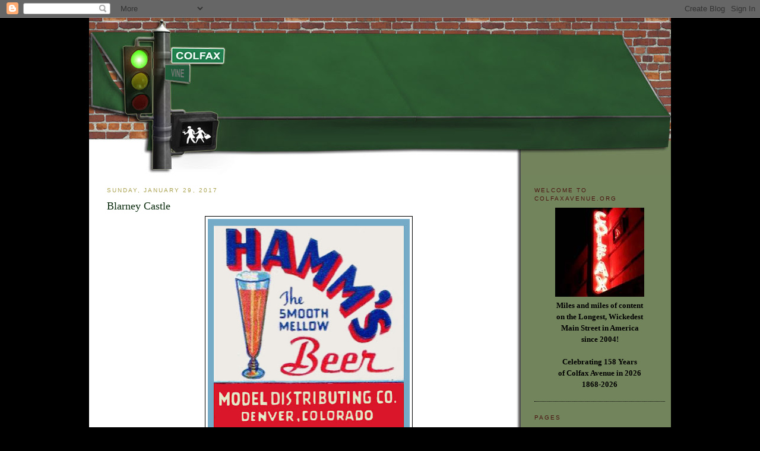

--- FILE ---
content_type: text/html; charset=UTF-8
request_url: https://www.colfaxavenue.org/2017/01/blarney-castle.html
body_size: 15085
content:
<!DOCTYPE html>
<html dir='ltr' xmlns='http://www.w3.org/1999/xhtml' xmlns:b='http://www.google.com/2005/gml/b' xmlns:data='http://www.google.com/2005/gml/data' xmlns:expr='http://www.google.com/2005/gml/expr'>
<meta content='Colfax Avenue is the longest commercial street in the USA, and truly one of the most unique streets anywhere. ColfaxAvenue.org is a definitive guide to the heart and soul of Colfax, which runs through Golden, Lakewood, Denver, Aurora, Strasburg, and Bennett, Colorado.' name='description'/>
<meta content='colfax avenue,colfax ave,highway 40,route 40,denver,lakewood,aurora,colorado' name='keywords'/>
<head>
<link href='https://www.blogger.com/static/v1/widgets/2944754296-widget_css_bundle.css' rel='stylesheet' type='text/css'/>
<meta content='text/html; charset=UTF-8' http-equiv='Content-Type'/>
<meta content='blogger' name='generator'/>
<link href='https://www.colfaxavenue.org/favicon.ico' rel='icon' type='image/x-icon'/>
<link href='http://www.colfaxavenue.org/2017/01/blarney-castle.html' rel='canonical'/>
<link rel="alternate" type="application/atom+xml" title="Colfax Avenue - Atom" href="https://www.colfaxavenue.org/feeds/posts/default" />
<link rel="alternate" type="application/rss+xml" title="Colfax Avenue - RSS" href="https://www.colfaxavenue.org/feeds/posts/default?alt=rss" />
<link rel="service.post" type="application/atom+xml" title="Colfax Avenue - Atom" href="https://www.blogger.com/feeds/5615125329962642667/posts/default" />

<link rel="alternate" type="application/atom+xml" title="Colfax Avenue - Atom" href="https://www.colfaxavenue.org/feeds/3473325490654138802/comments/default" />
<!--Can't find substitution for tag [blog.ieCssRetrofitLinks]-->
<link href='https://blogger.googleusercontent.com/img/b/R29vZ2xl/AVvXsEjXndXHiztPRVe4f1qLHNjQmb4O8Rltk8Uc9Z7nBKPGmurNNuPlsuxM0pMpqWx5GaW7f8kcZi58LeFJ3ZyWRf8N9pk5tyiwA_rvdtfw_Vpd3GmGLyr66i0PIrLEIuYXspeejc0H84cjBLI/s640/BlarneyCastleWeb.jpg' rel='image_src'/>
<meta content='http://www.colfaxavenue.org/2017/01/blarney-castle.html' property='og:url'/>
<meta content='Blarney Castle' property='og:title'/>
<meta content='    ' property='og:description'/>
<meta content='https://blogger.googleusercontent.com/img/b/R29vZ2xl/AVvXsEjXndXHiztPRVe4f1qLHNjQmb4O8Rltk8Uc9Z7nBKPGmurNNuPlsuxM0pMpqWx5GaW7f8kcZi58LeFJ3ZyWRf8N9pk5tyiwA_rvdtfw_Vpd3GmGLyr66i0PIrLEIuYXspeejc0H84cjBLI/w1200-h630-p-k-no-nu/BlarneyCastleWeb.jpg' property='og:image'/>
<title>Colfax Avenue: Blarney Castle</title>
<style id='page-skin-1' type='text/css'><!--
/*
-----------------------------------------------
Blogger Template Style
Name:     Minima
Designer: Douglas Bowman
URL:      www.stopdesign.com
Date:     26 Feb 2004
Updated by: Blogger Team
----------------------------------------------- */
/* Variable definitions
====================
<Variable name="bodyfont" description="Text Font"
type="font" default="normal normal 100% Georgia, Serif">
<Variable name="headerfont" description="Sidebar Title Font"
type="font"
default="normal normal 78% 'Trebuchet MS',Trebuchet,Arial,Verdana,Sans-serif">
<Variable name="pagetitlefont" description="Blog Title Font"
type="font"
default="normal normal 200% Georgia, Serif">
<Variable name="descriptionfont" description="Blog Description Font"
type="font"
default="normal normal 78% 'Trebuchet MS', Trebuchet, Arial, Verdana, Sans-serif">
<Variable name="postfooterfont" description="Post Footer Font"
type="font"
default="normal normal 78% 'Trebuchet MS', Trebuchet, Arial, Verdana, Sans-serif">
<Variable name="startSide" description="Side where text starts in blog language"
type="automatic" default="left">
<Variable name="endSide" description="Side where text ends in blog language"
type="automatic" default="right">
*/
/* Use this with templates/template-twocol.html */
body {
background: #000000;
background-position:center top;
margin:0;
color:#000000;
font:x-small Georgia Serif;
font-size/* */:/**/small;
font-size: /**/small;
text-align: center;
}
#stage {
width: 980px;
background: url('https://lh3.googleusercontent.com/blogger_img_proxy/AEn0k_uMILPof-AcuhbvhPs6otzPNQqx_P1_TVb9FJDrSC-SYf20dBxouI4gh87XWN-86ds1N_CcwXtrAuUXbek79v3K2OHVywC_H3_sWgsiJOfvNca_JR8pew=s0-d') repeat-y;
}
a:link {
color:#91171f ;
text-decoration:none;
}
a:visited {
color:#91171f ;
text-decoration:none;
}
a:hover {
color:#91171f;
text-decoration:underline;
}
a img {
border-width:0;
}
/* Header
-----------------------------------------------
*/
#header-wrapper {
border-bottom:1px solid #000000;
}
#header-inner {
background-position: center;
}
#header {
margin: 0px;
text-align: center;
color:#0a2b0d;
}
#header h1 {
margin:5px 5px 0;
padding:0px;
line-height:1.2em;
letter-spacing:.05em;
font: normal bold 22px Georgia, Serif;
}
#header a {
color:#0a2b0d;
text-decoration:none;
}
#header a:hover {
color:#e17c6d;
}
#header .description {
margin:0 5px 5px;
padding:0 0px 15px 80px;
max-width:500px;
text-transform:uppercase;
letter-spacing:.2em;
line-height: 1.4em;
font: normal normal 12px 'Trebuchet MS', Trebuchet, Arial, Verdana, Sans-serif;
color: #535353;
}
#header img {
}
/* Outer-Wrapper
----------------------------------------------- */
#outer-wrapper {
width: 980px;
margin:0 auto;
padding:0px 0 50px 0;
text-align:left;
font: normal normal 100% Georgia, Serif;
}
#main-wrapper {
width: 680px;
float: left;
word-wrap: break-word; /* fix for long text breaking sidebar float in IE */
overflow: hidden;     /* fix for long non-text content breaking IE sidebar float */
padding-top: 0px;
margin-left: 30px;
margin-right: 30px;
}
#sidebar-wrapper {
width: 220px;
float: right;
padding: 10px;
padding-top: 0px;
word-wrap: break-word; /* fix for long text breaking sidebar float in IE */
overflow: hidden;      /* fix for long non-text content breaking IE sidebar float */
}
#sidebar-wrapper a:link, #sidebar-wrapper a:visited {color:#1c2f1e;}
/* Headings
----------------------------------------------- */
h2 {
margin:1.5em 0 .75em;
font:normal normal 78% 'Trebuchet MS',Trebuchet,Arial,Verdana,Sans-serif;
line-height: 1.4em;
text-transform:uppercase;
letter-spacing:.2em;
color:#0a2b0d;
}
#sidebar h2 {
margin:1.5em 0 .75em;
font:78%/1.4em "Trebuchet MS",Trebuchet,Arial,Verdana,Sans-serif;
text-transform:uppercase;
letter-spacing:.2em;
color:#4b1713;
}
/* Posts
-----------------------------------------------
*/
h2.date-header {
margin:1.5em 0 .5em;
color: #aba250 ;
}
.post {
margin:.5em 0 1.5em;
border-bottom:1px dotted #000000;
padding-bottom:1.5em;
}
.post h3 {
margin:.25em 0 0;
padding:0 0 4px;
font-size:140%;
font-weight:normal;
line-height:1.4em;
color:#0a2b0d;
}
.post h3 a, .post h3 a:visited, .post h3 strong {
display:block;
text-decoration:none;
color:#0a2b0d;
font-weight:normal;
}
.post h3 strong, .post h3 a:hover {
color:#0a2b0d;
}
.post-body {
margin:0 0 .75em;
line-height:1.6em;
}
.post-body blockquote {
line-height:1.3em;
}
.post-footer {
margin: .75em 0;
color:#333;
text-transform:uppercase;
letter-spacing:.1em;
font: normal normal 78% 'Trebuchet MS', Trebuchet, Arial, Verdana, Sans-serif;
line-height: 1.4em;
}
.comment-link {
margin-left:.6em;
}
.post img {
padding:4px;
border:1px solid #000000;
}
.post blockquote {
margin:1em 20px;
}
.post blockquote p {
margin:.75em 0;
}
/* Comments
----------------------------------------------- */
#comments h4 {
margin:1em 0;
font-weight: bold;
line-height: 1.4em;
text-transform:uppercase;
letter-spacing:.2em;
color: #333;
}
#comments-block {
margin:1em 0 1.5em;
line-height:1.6em;
}
#comments-block .comment-author {
margin:.5em 0;
}
#comments-block .comment-body {
margin:.25em 0 0;
}
#comments-block .comment-footer {
margin:-.25em 0 2em;
line-height: 1.4em;
text-transform:uppercase;
letter-spacing:.1em;
}
#comments-block .comment-body p {
margin:0 0 .75em;
}
.deleted-comment {
font-style:italic;
color:gray;
}
#blog-pager-newer-link {
float: left;
}
#blog-pager-older-link {
float: right;
}
#blog-pager {
text-align: center;
}
.feed-links {
clear: both;
line-height: 2.5em;
}
/* Sidebar Content
----------------------------------------------- */
.sidebar {
color: #000000;
line-height: 1.5em;
}
.sidebar ul {
list-style:none;
margin:0 0 0;
padding:0 0 0;
}
.sidebar li {
margin:0;
padding-top:0;
padding-right:0;
padding-bottom:.25em;
padding-left:15px;
text-indent:-15px;
line-height:1.5em;
}
.sidebar .widget, .main .widget {
border-bottom:1px dotted #000000;
margin:0 0 1.5em;
padding:0 0 1.5em;
}
.main .Blog {
border-bottom-width: 0;
}
/* Profile
----------------------------------------------- */
.profile-img {
float: left;
margin-top: 0;
margin-right: 5px;
margin-bottom: 5px;
margin-left: 0;
padding: 4px;
border: 1px solid #000000;
}
.profile-data {
margin:0;
text-transform:uppercase;
letter-spacing:.1em;
font: normal normal 78% 'Trebuchet MS', Trebuchet, Arial, Verdana, Sans-serif;
color: #000000;
font-weight: bold;
line-height: 1.6em;
}
.profile-datablock {
margin:.5em 0 .5em;
}
.profile-textblock {
margin: 0.5em 0;
line-height: 1.6em;
}
.profile-link {
font: normal normal 78% 'Trebuchet MS', Trebuchet, Arial, Verdana, Sans-serif;
text-transform: uppercase;
letter-spacing: .1em;
}
/* Footer
----------------------------------------------- */
#footer {
width:980px;
clear:both;
margin:0 auto;
padding-top:15px;
line-height: 1.6em;
text-transform:uppercase;
letter-spacing:.1em;
text-align: center;
}

--></style>
<link href='https://www.blogger.com/dyn-css/authorization.css?targetBlogID=5615125329962642667&amp;zx=c23fb789-d7b2-468e-a818-546f1a0ead3b' media='none' onload='if(media!=&#39;all&#39;)media=&#39;all&#39;' rel='stylesheet'/><noscript><link href='https://www.blogger.com/dyn-css/authorization.css?targetBlogID=5615125329962642667&amp;zx=c23fb789-d7b2-468e-a818-546f1a0ead3b' rel='stylesheet'/></noscript>
<meta name='google-adsense-platform-account' content='ca-host-pub-1556223355139109'/>
<meta name='google-adsense-platform-domain' content='blogspot.com'/>

</head>
<body>
<div class='navbar section' id='navbar'><div class='widget Navbar' data-version='1' id='Navbar1'><script type="text/javascript">
    function setAttributeOnload(object, attribute, val) {
      if(window.addEventListener) {
        window.addEventListener('load',
          function(){ object[attribute] = val; }, false);
      } else {
        window.attachEvent('onload', function(){ object[attribute] = val; });
      }
    }
  </script>
<div id="navbar-iframe-container"></div>
<script type="text/javascript" src="https://apis.google.com/js/platform.js"></script>
<script type="text/javascript">
      gapi.load("gapi.iframes:gapi.iframes.style.bubble", function() {
        if (gapi.iframes && gapi.iframes.getContext) {
          gapi.iframes.getContext().openChild({
              url: 'https://www.blogger.com/navbar/5615125329962642667?po\x3d3473325490654138802\x26origin\x3dhttps://www.colfaxavenue.org',
              where: document.getElementById("navbar-iframe-container"),
              id: "navbar-iframe"
          });
        }
      });
    </script><script type="text/javascript">
(function() {
var script = document.createElement('script');
script.type = 'text/javascript';
script.src = '//pagead2.googlesyndication.com/pagead/js/google_top_exp.js';
var head = document.getElementsByTagName('head')[0];
if (head) {
head.appendChild(script);
}})();
</script>
</div></div>
<div id='outer-wrapper'><div id='wrap2'>
<!-- skip links for text browsers -->
<span id='skiplinks' style='display:none;'>
<a href='#main'>skip to main </a> |
      <a href='#sidebar'>skip to sidebar</a>
</span>
<div id='stage'>
<div id='header'><a href='http://www.colfaxavenue.com'><img border="0" src="https://lh3.googleusercontent.com/blogger_img_proxy/AEn0k_u9DPqeuKZNSge9CeCP1iOWWoEuXEFw1btE2rNLCD6h5jkBkywIYNU9YyBkMJ49jrgXSC9k0T-1hV44rnA_ae3QEyhG0hmAcLrzqxeZiaNnSOTP48DU=s0-d"></a></div>
<div id='content-wrapper'>
<div id='crosscol-wrapper' style='text-align:center'>
<div class='crosscol no-items section' id='crosscol'></div>
</div>
<div id='main-wrapper'>
<div class='main section' id='main'><div class='widget Blog' data-version='1' id='Blog1'>
<div class='blog-posts hfeed'>

          <div class="date-outer">
        
<h2 class='date-header'><span>Sunday, January 29, 2017</span></h2>

          <div class="date-posts">
        
<div class='post-outer'>
<div class='post hentry' itemscope='itemscope' itemtype='http://schema.org/BlogPosting'>
<a name='3473325490654138802'></a>
<h3 class='post-title entry-title' itemprop='name'>
Blarney Castle
</h3>
<div class='post-header'>
<div class='post-header-line-1'></div>
</div>
<div class='post-body entry-content' id='post-body-3473325490654138802' itemprop='articleBody'>
<div class="separator" style="clear: both; text-align: center;">
</div>
<div class="separator" style="clear: both; text-align: center;">
<a href="https://blogger.googleusercontent.com/img/b/R29vZ2xl/AVvXsEjXndXHiztPRVe4f1qLHNjQmb4O8Rltk8Uc9Z7nBKPGmurNNuPlsuxM0pMpqWx5GaW7f8kcZi58LeFJ3ZyWRf8N9pk5tyiwA_rvdtfw_Vpd3GmGLyr66i0PIrLEIuYXspeejc0H84cjBLI/s1600/BlarneyCastleWeb.jpg" imageanchor="1" style="margin-left: 1em; margin-right: 1em;"><img border="0" height="640" src="https://blogger.googleusercontent.com/img/b/R29vZ2xl/AVvXsEjXndXHiztPRVe4f1qLHNjQmb4O8Rltk8Uc9Z7nBKPGmurNNuPlsuxM0pMpqWx5GaW7f8kcZi58LeFJ3ZyWRf8N9pk5tyiwA_rvdtfw_Vpd3GmGLyr66i0PIrLEIuYXspeejc0H84cjBLI/s640/BlarneyCastleWeb.jpg" width="340" /></a></div>
<br />
<div style='clear: both;'></div>
</div>
<div class='post-footer'>
<div class='post-footer-line post-footer-line-1'><span class='post-author vcard'>
Posted by
<span class='fn'>
<a href='https://www.blogger.com/profile/05786817197870334861' itemprop='author' rel='author' title='author profile'>
Colfax Avenue
</a>
</span>
</span>
<span class='post-timestamp'>
at
<a class='timestamp-link' href='https://www.colfaxavenue.org/2017/01/blarney-castle.html' itemprop='url' rel='bookmark' title='permanent link'><abbr class='published' itemprop='datePublished' title='2017-01-29T00:00:00-07:00'>12:00&#8239;AM</abbr></a>
</span>
<span class='post-comment-link'>
</span>
<span class='post-icons'>
<span class='item-control blog-admin pid-1027718972'>
<a href='https://www.blogger.com/post-edit.g?blogID=5615125329962642667&postID=3473325490654138802&from=pencil' title='Edit Post'>
<img alt='' class='icon-action' height='18' src='https://resources.blogblog.com/img/icon18_edit_allbkg.gif' width='18'/>
</a>
</span>
</span>
<div class='post-share-buttons goog-inline-block'>
<a class='goog-inline-block share-button sb-email' href='https://www.blogger.com/share-post.g?blogID=5615125329962642667&postID=3473325490654138802&target=email' target='_blank' title='Email This'><span class='share-button-link-text'>Email This</span></a><a class='goog-inline-block share-button sb-blog' href='https://www.blogger.com/share-post.g?blogID=5615125329962642667&postID=3473325490654138802&target=blog' onclick='window.open(this.href, "_blank", "height=270,width=475"); return false;' target='_blank' title='BlogThis!'><span class='share-button-link-text'>BlogThis!</span></a><a class='goog-inline-block share-button sb-twitter' href='https://www.blogger.com/share-post.g?blogID=5615125329962642667&postID=3473325490654138802&target=twitter' target='_blank' title='Share to X'><span class='share-button-link-text'>Share to X</span></a><a class='goog-inline-block share-button sb-facebook' href='https://www.blogger.com/share-post.g?blogID=5615125329962642667&postID=3473325490654138802&target=facebook' onclick='window.open(this.href, "_blank", "height=430,width=640"); return false;' target='_blank' title='Share to Facebook'><span class='share-button-link-text'>Share to Facebook</span></a><a class='goog-inline-block share-button sb-pinterest' href='https://www.blogger.com/share-post.g?blogID=5615125329962642667&postID=3473325490654138802&target=pinterest' target='_blank' title='Share to Pinterest'><span class='share-button-link-text'>Share to Pinterest</span></a>
</div>
</div>
<div class='post-footer-line post-footer-line-2'><span class='post-labels'>
</span>
</div>
<div class='post-footer-line post-footer-line-3'><span class='post-location'>
</span>
</div>
</div>
</div>
<div class='comments' id='comments'>
<a name='comments'></a>
<h4>No comments:</h4>
<div id='Blog1_comments-block-wrapper'>
<dl class='avatar-comment-indent' id='comments-block'>
</dl>
</div>
<p class='comment-footer'>
<div class='comment-form'>
<a name='comment-form'></a>
<h4 id='comment-post-message'>Post a Comment</h4>
<p>
</p>
<a href='https://www.blogger.com/comment/frame/5615125329962642667?po=3473325490654138802&hl=en&saa=85391&origin=https://www.colfaxavenue.org' id='comment-editor-src'></a>
<iframe allowtransparency='true' class='blogger-iframe-colorize blogger-comment-from-post' frameborder='0' height='410px' id='comment-editor' name='comment-editor' src='' width='100%'></iframe>
<script src='https://www.blogger.com/static/v1/jsbin/2830521187-comment_from_post_iframe.js' type='text/javascript'></script>
<script type='text/javascript'>
      BLOG_CMT_createIframe('https://www.blogger.com/rpc_relay.html');
    </script>
</div>
</p>
</div>
</div>

        </div></div>
      
</div>
<div class='blog-pager' id='blog-pager'>
<span id='blog-pager-newer-link'>
<a class='blog-pager-newer-link' href='https://www.colfaxavenue.org/2017/01/the-colony-grill.html' id='Blog1_blog-pager-newer-link' title='Newer Post'>Newer Post</a>
</span>
<span id='blog-pager-older-link'>
<a class='blog-pager-older-link' href='https://www.colfaxavenue.org/2017/01/the-coach-light-restaurant.html' id='Blog1_blog-pager-older-link' title='Older Post'>Older Post</a>
</span>
<a class='home-link' href='https://www.colfaxavenue.org/'>Home</a>
</div>
<div class='clear'></div>
<div class='post-feeds'>
<div class='feed-links'>
Subscribe to:
<a class='feed-link' href='https://www.colfaxavenue.org/feeds/3473325490654138802/comments/default' target='_blank' type='application/atom+xml'>Post Comments (Atom)</a>
</div>
</div>
</div></div>
</div>
<div id='sidebar-wrapper'>
<div class='sidebar section' id='sidebar'><div class='widget Text' data-version='1' id='Text1'>
<h2 class='title'>Welcome to ColfaxAvenue.org</h2>
<div class='widget-content'>
<center><img alt="" src="[data-uri]" / /><br /><b>Miles and miles of content<br />on the Longest, Wickedest<br />Main Street in America<br />since 2004!<br /><br />Celebrating 158 Years<br /> of Colfax Avenue in 2026<br />1868-2026<br /></b></center>
</div>
<div class='clear'></div>
</div><div class='widget PageList' data-version='1' id='PageList1'>
<h2>Pages</h2>
<div class='widget-content'>
<ul>
<li>
<a href='https://www.colfaxavenue.org/'>Home</a>
</li>
<li>
<a href='http://www.colfaxavenue.org/p/about-us.html'>Contact Us</a>
</li>
<li>
<a href='http://www.colfaxavenue.org/p/civic-center-park.html'>Civic Center Park</a>
</li>
<li>
<a href='https://www.colfaxavenue.org/p/colfax-museum.html'>Colfax Avenue Museum</a>
</li>
<li>
<a href='http://www.colfaxavenue.org/p/colfax-crawl_13.html'>Colfax Crawl</a>
</li>
<li>
<a href='http://www.colfaxavenue.org/p/colfax-inspired-art.html'>Colfax Inspired Art</a>
</li>
<li>
<a href='http://www.colfaxavenue.org/p/diners-and-drive-ins.html'>Diners and Drive-Ins</a>
</li>
<li>
<a href='https://www.colfaxavenue.org/p/downtown-town.html'>Downtown A-Town</a>
</li>
<li>
<a href='http://www.colfaxavenue.org/p/golden-triangle.html'>Golden Triangle</a>
</li>
<li>
<a href='http://www.colfaxavenue.org/p/greek-town.html'>Greek Town</a>
</li>
<li>
<a href='http://www.colfaxavenue.org/p/historic-route-40.html'>Historic Route 40</a>
</li>
<li>
<a href='http://www.colfaxavenue.org/p/history-of-colfax-avenue.html'>History of Colfax Avenue</a>
</li>
<li>
<a href='http://www.colfaxavenue.org/p/colfax-avenue-motels.html'>Motels on Colfax Avenue</a>
</li>
<li>
<a href='http://www.colfaxavenue.org/p/music-venues_1.html'>Music Venues</a>
</li>
<li>
<a href='http://www.colfaxavenue.org/p/neon-signs-on-colfax-avenue.html'>Neon Signs on Colfax</a>
</li>
<li>
<a href='http://www.colfaxavenue.org/p/non-profit-organizations_21.html'>Non-Profit Organizations</a>
</li>
<li>
<a href='http://www.colfaxavenue.org/p/schuyler-colfax.html'>Schuyler Colfax</a>
</li>
<li>
<a href='http://www.colfaxavenue.org/p/smoky-hill-trail.html'>Smoky Hill Trail</a>
</li>
<li>
<a href='http://www.colfaxavenue.org/p/performing-arts-venues.html'>Theaters and Performing Arts </a>
</li>
<li>
<a href='http://www.colfaxavenue.org/p/walk-of-fame.html'>Walk of Fame</a>
</li>
</ul>
<div class='clear'></div>
</div>
</div>
<div class='widget Subscribe' data-version='1' id='Subscribe1'>
<div style='white-space:nowrap'>
<h2 class='title'>Subscribe To</h2>
<div class='widget-content'>
<div class='subscribe-wrapper subscribe-type-POST'>
<div class='subscribe expanded subscribe-type-POST' id='SW_READER_LIST_Subscribe1POST' style='display:none;'>
<div class='top'>
<span class='inner' onclick='return(_SW_toggleReaderList(event, "Subscribe1POST"));'>
<img class='subscribe-dropdown-arrow' src='https://resources.blogblog.com/img/widgets/arrow_dropdown.gif'/>
<img align='absmiddle' alt='' border='0' class='feed-icon' src='https://resources.blogblog.com/img/icon_feed12.png'/>
Posts
</span>
<div class='feed-reader-links'>
<a class='feed-reader-link' href='https://www.netvibes.com/subscribe.php?url=https%3A%2F%2Fwww.colfaxavenue.org%2Ffeeds%2Fposts%2Fdefault' target='_blank'>
<img src='https://resources.blogblog.com/img/widgets/subscribe-netvibes.png'/>
</a>
<a class='feed-reader-link' href='https://add.my.yahoo.com/content?url=https%3A%2F%2Fwww.colfaxavenue.org%2Ffeeds%2Fposts%2Fdefault' target='_blank'>
<img src='https://resources.blogblog.com/img/widgets/subscribe-yahoo.png'/>
</a>
<a class='feed-reader-link' href='https://www.colfaxavenue.org/feeds/posts/default' target='_blank'>
<img align='absmiddle' class='feed-icon' src='https://resources.blogblog.com/img/icon_feed12.png'/>
                  Atom
                </a>
</div>
</div>
<div class='bottom'></div>
</div>
<div class='subscribe' id='SW_READER_LIST_CLOSED_Subscribe1POST' onclick='return(_SW_toggleReaderList(event, "Subscribe1POST"));'>
<div class='top'>
<span class='inner'>
<img class='subscribe-dropdown-arrow' src='https://resources.blogblog.com/img/widgets/arrow_dropdown.gif'/>
<span onclick='return(_SW_toggleReaderList(event, "Subscribe1POST"));'>
<img align='absmiddle' alt='' border='0' class='feed-icon' src='https://resources.blogblog.com/img/icon_feed12.png'/>
Posts
</span>
</span>
</div>
<div class='bottom'></div>
</div>
</div>
<div class='subscribe-wrapper subscribe-type-PER_POST'>
<div class='subscribe expanded subscribe-type-PER_POST' id='SW_READER_LIST_Subscribe1PER_POST' style='display:none;'>
<div class='top'>
<span class='inner' onclick='return(_SW_toggleReaderList(event, "Subscribe1PER_POST"));'>
<img class='subscribe-dropdown-arrow' src='https://resources.blogblog.com/img/widgets/arrow_dropdown.gif'/>
<img align='absmiddle' alt='' border='0' class='feed-icon' src='https://resources.blogblog.com/img/icon_feed12.png'/>
Comments
</span>
<div class='feed-reader-links'>
<a class='feed-reader-link' href='https://www.netvibes.com/subscribe.php?url=https%3A%2F%2Fwww.colfaxavenue.org%2Ffeeds%2F3473325490654138802%2Fcomments%2Fdefault' target='_blank'>
<img src='https://resources.blogblog.com/img/widgets/subscribe-netvibes.png'/>
</a>
<a class='feed-reader-link' href='https://add.my.yahoo.com/content?url=https%3A%2F%2Fwww.colfaxavenue.org%2Ffeeds%2F3473325490654138802%2Fcomments%2Fdefault' target='_blank'>
<img src='https://resources.blogblog.com/img/widgets/subscribe-yahoo.png'/>
</a>
<a class='feed-reader-link' href='https://www.colfaxavenue.org/feeds/3473325490654138802/comments/default' target='_blank'>
<img align='absmiddle' class='feed-icon' src='https://resources.blogblog.com/img/icon_feed12.png'/>
                  Atom
                </a>
</div>
</div>
<div class='bottom'></div>
</div>
<div class='subscribe' id='SW_READER_LIST_CLOSED_Subscribe1PER_POST' onclick='return(_SW_toggleReaderList(event, "Subscribe1PER_POST"));'>
<div class='top'>
<span class='inner'>
<img class='subscribe-dropdown-arrow' src='https://resources.blogblog.com/img/widgets/arrow_dropdown.gif'/>
<span onclick='return(_SW_toggleReaderList(event, "Subscribe1PER_POST"));'>
<img align='absmiddle' alt='' border='0' class='feed-icon' src='https://resources.blogblog.com/img/icon_feed12.png'/>
Comments
</span>
</span>
</div>
<div class='bottom'></div>
</div>
</div>
<div style='clear:both'></div>
</div>
</div>
<div class='clear'></div>
</div><div class='widget BlogArchive' data-version='1' id='BlogArchive1'>
<h2>Blog Archive</h2>
<div class='widget-content'>
<div id='ArchiveList'>
<div id='BlogArchive1_ArchiveList'>
<ul class='hierarchy'>
<li class='archivedate collapsed'>
<a class='toggle' href='javascript:void(0)'>
<span class='zippy'>

        &#9658;&#160;
      
</span>
</a>
<a class='post-count-link' href='https://www.colfaxavenue.org/2025/'>
2025
</a>
<span class='post-count' dir='ltr'>(1)</span>
<ul class='hierarchy'>
<li class='archivedate collapsed'>
<a class='toggle' href='javascript:void(0)'>
<span class='zippy'>

        &#9658;&#160;
      
</span>
</a>
<a class='post-count-link' href='https://www.colfaxavenue.org/2025/08/'>
August
</a>
<span class='post-count' dir='ltr'>(1)</span>
</li>
</ul>
</li>
</ul>
<ul class='hierarchy'>
<li class='archivedate collapsed'>
<a class='toggle' href='javascript:void(0)'>
<span class='zippy'>

        &#9658;&#160;
      
</span>
</a>
<a class='post-count-link' href='https://www.colfaxavenue.org/2024/'>
2024
</a>
<span class='post-count' dir='ltr'>(75)</span>
<ul class='hierarchy'>
<li class='archivedate collapsed'>
<a class='toggle' href='javascript:void(0)'>
<span class='zippy'>

        &#9658;&#160;
      
</span>
</a>
<a class='post-count-link' href='https://www.colfaxavenue.org/2024/04/'>
April
</a>
<span class='post-count' dir='ltr'>(16)</span>
</li>
</ul>
<ul class='hierarchy'>
<li class='archivedate collapsed'>
<a class='toggle' href='javascript:void(0)'>
<span class='zippy'>

        &#9658;&#160;
      
</span>
</a>
<a class='post-count-link' href='https://www.colfaxavenue.org/2024/03/'>
March
</a>
<span class='post-count' dir='ltr'>(30)</span>
</li>
</ul>
<ul class='hierarchy'>
<li class='archivedate collapsed'>
<a class='toggle' href='javascript:void(0)'>
<span class='zippy'>

        &#9658;&#160;
      
</span>
</a>
<a class='post-count-link' href='https://www.colfaxavenue.org/2024/02/'>
February
</a>
<span class='post-count' dir='ltr'>(29)</span>
</li>
</ul>
</li>
</ul>
<ul class='hierarchy'>
<li class='archivedate collapsed'>
<a class='toggle' href='javascript:void(0)'>
<span class='zippy'>

        &#9658;&#160;
      
</span>
</a>
<a class='post-count-link' href='https://www.colfaxavenue.org/2021/'>
2021
</a>
<span class='post-count' dir='ltr'>(68)</span>
<ul class='hierarchy'>
<li class='archivedate collapsed'>
<a class='toggle' href='javascript:void(0)'>
<span class='zippy'>

        &#9658;&#160;
      
</span>
</a>
<a class='post-count-link' href='https://www.colfaxavenue.org/2021/03/'>
March
</a>
<span class='post-count' dir='ltr'>(11)</span>
</li>
</ul>
<ul class='hierarchy'>
<li class='archivedate collapsed'>
<a class='toggle' href='javascript:void(0)'>
<span class='zippy'>

        &#9658;&#160;
      
</span>
</a>
<a class='post-count-link' href='https://www.colfaxavenue.org/2021/02/'>
February
</a>
<span class='post-count' dir='ltr'>(27)</span>
</li>
</ul>
<ul class='hierarchy'>
<li class='archivedate collapsed'>
<a class='toggle' href='javascript:void(0)'>
<span class='zippy'>

        &#9658;&#160;
      
</span>
</a>
<a class='post-count-link' href='https://www.colfaxavenue.org/2021/01/'>
January
</a>
<span class='post-count' dir='ltr'>(30)</span>
</li>
</ul>
</li>
</ul>
<ul class='hierarchy'>
<li class='archivedate collapsed'>
<a class='toggle' href='javascript:void(0)'>
<span class='zippy'>

        &#9658;&#160;
      
</span>
</a>
<a class='post-count-link' href='https://www.colfaxavenue.org/2020/'>
2020
</a>
<span class='post-count' dir='ltr'>(59)</span>
<ul class='hierarchy'>
<li class='archivedate collapsed'>
<a class='toggle' href='javascript:void(0)'>
<span class='zippy'>

        &#9658;&#160;
      
</span>
</a>
<a class='post-count-link' href='https://www.colfaxavenue.org/2020/12/'>
December
</a>
<span class='post-count' dir='ltr'>(31)</span>
</li>
</ul>
<ul class='hierarchy'>
<li class='archivedate collapsed'>
<a class='toggle' href='javascript:void(0)'>
<span class='zippy'>

        &#9658;&#160;
      
</span>
</a>
<a class='post-count-link' href='https://www.colfaxavenue.org/2020/11/'>
November
</a>
<span class='post-count' dir='ltr'>(28)</span>
</li>
</ul>
</li>
</ul>
<ul class='hierarchy'>
<li class='archivedate collapsed'>
<a class='toggle' href='javascript:void(0)'>
<span class='zippy'>

        &#9658;&#160;
      
</span>
</a>
<a class='post-count-link' href='https://www.colfaxavenue.org/2018/'>
2018
</a>
<span class='post-count' dir='ltr'>(86)</span>
<ul class='hierarchy'>
<li class='archivedate collapsed'>
<a class='toggle' href='javascript:void(0)'>
<span class='zippy'>

        &#9658;&#160;
      
</span>
</a>
<a class='post-count-link' href='https://www.colfaxavenue.org/2018/04/'>
April
</a>
<span class='post-count' dir='ltr'>(6)</span>
</li>
</ul>
<ul class='hierarchy'>
<li class='archivedate collapsed'>
<a class='toggle' href='javascript:void(0)'>
<span class='zippy'>

        &#9658;&#160;
      
</span>
</a>
<a class='post-count-link' href='https://www.colfaxavenue.org/2018/03/'>
March
</a>
<span class='post-count' dir='ltr'>(26)</span>
</li>
</ul>
<ul class='hierarchy'>
<li class='archivedate collapsed'>
<a class='toggle' href='javascript:void(0)'>
<span class='zippy'>

        &#9658;&#160;
      
</span>
</a>
<a class='post-count-link' href='https://www.colfaxavenue.org/2018/02/'>
February
</a>
<span class='post-count' dir='ltr'>(26)</span>
</li>
</ul>
<ul class='hierarchy'>
<li class='archivedate collapsed'>
<a class='toggle' href='javascript:void(0)'>
<span class='zippy'>

        &#9658;&#160;
      
</span>
</a>
<a class='post-count-link' href='https://www.colfaxavenue.org/2018/01/'>
January
</a>
<span class='post-count' dir='ltr'>(28)</span>
</li>
</ul>
</li>
</ul>
<ul class='hierarchy'>
<li class='archivedate expanded'>
<a class='toggle' href='javascript:void(0)'>
<span class='zippy toggle-open'>

        &#9660;&#160;
      
</span>
</a>
<a class='post-count-link' href='https://www.colfaxavenue.org/2017/'>
2017
</a>
<span class='post-count' dir='ltr'>(335)</span>
<ul class='hierarchy'>
<li class='archivedate collapsed'>
<a class='toggle' href='javascript:void(0)'>
<span class='zippy'>

        &#9658;&#160;
      
</span>
</a>
<a class='post-count-link' href='https://www.colfaxavenue.org/2017/12/'>
December
</a>
<span class='post-count' dir='ltr'>(30)</span>
</li>
</ul>
<ul class='hierarchy'>
<li class='archivedate collapsed'>
<a class='toggle' href='javascript:void(0)'>
<span class='zippy'>

        &#9658;&#160;
      
</span>
</a>
<a class='post-count-link' href='https://www.colfaxavenue.org/2017/11/'>
November
</a>
<span class='post-count' dir='ltr'>(25)</span>
</li>
</ul>
<ul class='hierarchy'>
<li class='archivedate collapsed'>
<a class='toggle' href='javascript:void(0)'>
<span class='zippy'>

        &#9658;&#160;
      
</span>
</a>
<a class='post-count-link' href='https://www.colfaxavenue.org/2017/10/'>
October
</a>
<span class='post-count' dir='ltr'>(26)</span>
</li>
</ul>
<ul class='hierarchy'>
<li class='archivedate collapsed'>
<a class='toggle' href='javascript:void(0)'>
<span class='zippy'>

        &#9658;&#160;
      
</span>
</a>
<a class='post-count-link' href='https://www.colfaxavenue.org/2017/09/'>
September
</a>
<span class='post-count' dir='ltr'>(30)</span>
</li>
</ul>
<ul class='hierarchy'>
<li class='archivedate collapsed'>
<a class='toggle' href='javascript:void(0)'>
<span class='zippy'>

        &#9658;&#160;
      
</span>
</a>
<a class='post-count-link' href='https://www.colfaxavenue.org/2017/08/'>
August
</a>
<span class='post-count' dir='ltr'>(27)</span>
</li>
</ul>
<ul class='hierarchy'>
<li class='archivedate collapsed'>
<a class='toggle' href='javascript:void(0)'>
<span class='zippy'>

        &#9658;&#160;
      
</span>
</a>
<a class='post-count-link' href='https://www.colfaxavenue.org/2017/07/'>
July
</a>
<span class='post-count' dir='ltr'>(29)</span>
</li>
</ul>
<ul class='hierarchy'>
<li class='archivedate collapsed'>
<a class='toggle' href='javascript:void(0)'>
<span class='zippy'>

        &#9658;&#160;
      
</span>
</a>
<a class='post-count-link' href='https://www.colfaxavenue.org/2017/06/'>
June
</a>
<span class='post-count' dir='ltr'>(27)</span>
</li>
</ul>
<ul class='hierarchy'>
<li class='archivedate collapsed'>
<a class='toggle' href='javascript:void(0)'>
<span class='zippy'>

        &#9658;&#160;
      
</span>
</a>
<a class='post-count-link' href='https://www.colfaxavenue.org/2017/05/'>
May
</a>
<span class='post-count' dir='ltr'>(29)</span>
</li>
</ul>
<ul class='hierarchy'>
<li class='archivedate collapsed'>
<a class='toggle' href='javascript:void(0)'>
<span class='zippy'>

        &#9658;&#160;
      
</span>
</a>
<a class='post-count-link' href='https://www.colfaxavenue.org/2017/04/'>
April
</a>
<span class='post-count' dir='ltr'>(31)</span>
</li>
</ul>
<ul class='hierarchy'>
<li class='archivedate collapsed'>
<a class='toggle' href='javascript:void(0)'>
<span class='zippy'>

        &#9658;&#160;
      
</span>
</a>
<a class='post-count-link' href='https://www.colfaxavenue.org/2017/03/'>
March
</a>
<span class='post-count' dir='ltr'>(28)</span>
</li>
</ul>
<ul class='hierarchy'>
<li class='archivedate collapsed'>
<a class='toggle' href='javascript:void(0)'>
<span class='zippy'>

        &#9658;&#160;
      
</span>
</a>
<a class='post-count-link' href='https://www.colfaxavenue.org/2017/02/'>
February
</a>
<span class='post-count' dir='ltr'>(26)</span>
</li>
</ul>
<ul class='hierarchy'>
<li class='archivedate expanded'>
<a class='toggle' href='javascript:void(0)'>
<span class='zippy toggle-open'>

        &#9660;&#160;
      
</span>
</a>
<a class='post-count-link' href='https://www.colfaxavenue.org/2017/01/'>
January
</a>
<span class='post-count' dir='ltr'>(27)</span>
<ul class='posts'>
<li><a href='https://www.colfaxavenue.org/2017/01/holiday-drive-in.html'>Holiday Drive-In</a></li>
<li><a href='https://www.colfaxavenue.org/2017/01/the-colony-grill.html'>The Colony Grill</a></li>
<li><a href='https://www.colfaxavenue.org/2017/01/blarney-castle.html'>Blarney Castle</a></li>
<li><a href='https://www.colfaxavenue.org/2017/01/the-coach-light-restaurant.html'>The Coach Light Restaurant</a></li>
<li><a href='https://www.colfaxavenue.org/2017/01/oasis-drive-in.html'>Oasis Drive In</a></li>
<li><a href='https://www.colfaxavenue.org/2017/01/richards-corner-kitchen.html'>Richard&#39;s Corner Kitchen</a></li>
<li><a href='https://www.colfaxavenue.org/2017/01/royal-palace-motel.html'>Royal Palace Motel</a></li>
<li><a href='https://www.colfaxavenue.org/2017/01/chicken-la-carton.html'>Chicken A&#39; La Carton</a></li>
<li><a href='https://www.colfaxavenue.org/2017/01/l-k-professional-pharmacy.html'>L-K Professional Pharmacy</a></li>
<li><a href='https://www.colfaxavenue.org/2017/01/pts-closed-for-renovation.html'>PT&#39;s Closed for Renovation</a></li>
<li><a href='https://www.colfaxavenue.org/2017/01/kenneth-carrolls-jackspot.html'>Kenneth Carroll&#39;s Jackspot</a></li>
<li><a href='https://www.colfaxavenue.org/2017/01/the-argonaut-hotel.html'>The Argonaut Hotel</a></li>
<li><a href='https://www.colfaxavenue.org/2017/01/clarko-hotel-and-mammoth-skating-rink.html'>Clarko Hotel and the Mammoth Skating Rink</a></li>
<li><a href='https://www.colfaxavenue.org/2017/01/mi-casa-es-su-casa-bonita.html'>Mi Casa es Su Casa Bonita</a></li>
<li><a href='https://www.colfaxavenue.org/2017/01/lake-apartments.html'>Lake Apartments</a></li>
<li><a href='https://www.colfaxavenue.org/2017/01/capitol-hill-electric-co-and-jerrys.html'>Capitol Hill Electric Co. and Jerry&#39;s Restaurant, ...</a></li>
<li><a href='https://www.colfaxavenue.org/2017/01/the-red-barn.html'>The Red Barn</a></li>
<li><a href='https://www.colfaxavenue.org/2017/01/colfax-roxx-nine-eyes-at-shuffle-inn.html'>Colfax Roxx: Nine Eyes at the Shuffle Inn</a></li>
<li><a href='https://www.colfaxavenue.org/2017/01/demolition-of-shuffle-inn-sign.html'>Demolition of the Shuffle Inn Sign</a></li>
<li><a href='https://www.colfaxavenue.org/2017/01/happy-birthday-elvis.html'>Happy Birthday, Elvis!</a></li>
<li><a href='https://www.colfaxavenue.org/2017/01/colfax-throwbax-hitching-post-motor.html'>Colfax Throwbax: Hitching Post Motor Lodge</a></li>
<li><a href='https://www.colfaxavenue.org/2017/01/q-with-helen-hand-of-colorado-free.html'>Q &amp; A WITH HELEN HAND OF COLORADO FREE UNIVERSITY</a></li>
<li><a href='https://www.colfaxavenue.org/2017/01/mammoth-gardens-fillmore-and-clarko.html'>Mammoth Gardens, The Fillmore and the Clarko Hotel</a></li>
<li><a href='https://www.colfaxavenue.org/2017/01/colfax-throwbax-white-swan-court.html'>White Swan Court</a></li>
<li><a href='https://www.colfaxavenue.org/2017/01/what-mix-up-aurora-democrat-may-4-1934.html'>WHAT A-MIX-UP &#8212; Aurora Democrat May 4, 1934</a></li>
<li><a href='https://www.colfaxavenue.org/2017/01/the-colfax-speedway.html'>The Colfax Speedway</a></li>
<li><a href='https://www.colfaxavenue.org/2017/01/lost-highway-hank-williams-service.html'>Lost Highway: Hank Williams Service Station</a></li>
</ul>
</li>
</ul>
</li>
</ul>
<ul class='hierarchy'>
<li class='archivedate collapsed'>
<a class='toggle' href='javascript:void(0)'>
<span class='zippy'>

        &#9658;&#160;
      
</span>
</a>
<a class='post-count-link' href='https://www.colfaxavenue.org/2016/'>
2016
</a>
<span class='post-count' dir='ltr'>(338)</span>
<ul class='hierarchy'>
<li class='archivedate collapsed'>
<a class='toggle' href='javascript:void(0)'>
<span class='zippy'>

        &#9658;&#160;
      
</span>
</a>
<a class='post-count-link' href='https://www.colfaxavenue.org/2016/12/'>
December
</a>
<span class='post-count' dir='ltr'>(31)</span>
</li>
</ul>
<ul class='hierarchy'>
<li class='archivedate collapsed'>
<a class='toggle' href='javascript:void(0)'>
<span class='zippy'>

        &#9658;&#160;
      
</span>
</a>
<a class='post-count-link' href='https://www.colfaxavenue.org/2016/11/'>
November
</a>
<span class='post-count' dir='ltr'>(28)</span>
</li>
</ul>
<ul class='hierarchy'>
<li class='archivedate collapsed'>
<a class='toggle' href='javascript:void(0)'>
<span class='zippy'>

        &#9658;&#160;
      
</span>
</a>
<a class='post-count-link' href='https://www.colfaxavenue.org/2016/10/'>
October
</a>
<span class='post-count' dir='ltr'>(30)</span>
</li>
</ul>
<ul class='hierarchy'>
<li class='archivedate collapsed'>
<a class='toggle' href='javascript:void(0)'>
<span class='zippy'>

        &#9658;&#160;
      
</span>
</a>
<a class='post-count-link' href='https://www.colfaxavenue.org/2016/09/'>
September
</a>
<span class='post-count' dir='ltr'>(26)</span>
</li>
</ul>
<ul class='hierarchy'>
<li class='archivedate collapsed'>
<a class='toggle' href='javascript:void(0)'>
<span class='zippy'>

        &#9658;&#160;
      
</span>
</a>
<a class='post-count-link' href='https://www.colfaxavenue.org/2016/08/'>
August
</a>
<span class='post-count' dir='ltr'>(29)</span>
</li>
</ul>
<ul class='hierarchy'>
<li class='archivedate collapsed'>
<a class='toggle' href='javascript:void(0)'>
<span class='zippy'>

        &#9658;&#160;
      
</span>
</a>
<a class='post-count-link' href='https://www.colfaxavenue.org/2016/07/'>
July
</a>
<span class='post-count' dir='ltr'>(30)</span>
</li>
</ul>
<ul class='hierarchy'>
<li class='archivedate collapsed'>
<a class='toggle' href='javascript:void(0)'>
<span class='zippy'>

        &#9658;&#160;
      
</span>
</a>
<a class='post-count-link' href='https://www.colfaxavenue.org/2016/06/'>
June
</a>
<span class='post-count' dir='ltr'>(25)</span>
</li>
</ul>
<ul class='hierarchy'>
<li class='archivedate collapsed'>
<a class='toggle' href='javascript:void(0)'>
<span class='zippy'>

        &#9658;&#160;
      
</span>
</a>
<a class='post-count-link' href='https://www.colfaxavenue.org/2016/05/'>
May
</a>
<span class='post-count' dir='ltr'>(29)</span>
</li>
</ul>
<ul class='hierarchy'>
<li class='archivedate collapsed'>
<a class='toggle' href='javascript:void(0)'>
<span class='zippy'>

        &#9658;&#160;
      
</span>
</a>
<a class='post-count-link' href='https://www.colfaxavenue.org/2016/04/'>
April
</a>
<span class='post-count' dir='ltr'>(26)</span>
</li>
</ul>
<ul class='hierarchy'>
<li class='archivedate collapsed'>
<a class='toggle' href='javascript:void(0)'>
<span class='zippy'>

        &#9658;&#160;
      
</span>
</a>
<a class='post-count-link' href='https://www.colfaxavenue.org/2016/03/'>
March
</a>
<span class='post-count' dir='ltr'>(29)</span>
</li>
</ul>
<ul class='hierarchy'>
<li class='archivedate collapsed'>
<a class='toggle' href='javascript:void(0)'>
<span class='zippy'>

        &#9658;&#160;
      
</span>
</a>
<a class='post-count-link' href='https://www.colfaxavenue.org/2016/02/'>
February
</a>
<span class='post-count' dir='ltr'>(25)</span>
</li>
</ul>
<ul class='hierarchy'>
<li class='archivedate collapsed'>
<a class='toggle' href='javascript:void(0)'>
<span class='zippy'>

        &#9658;&#160;
      
</span>
</a>
<a class='post-count-link' href='https://www.colfaxavenue.org/2016/01/'>
January
</a>
<span class='post-count' dir='ltr'>(30)</span>
</li>
</ul>
</li>
</ul>
<ul class='hierarchy'>
<li class='archivedate collapsed'>
<a class='toggle' href='javascript:void(0)'>
<span class='zippy'>

        &#9658;&#160;
      
</span>
</a>
<a class='post-count-link' href='https://www.colfaxavenue.org/2015/'>
2015
</a>
<span class='post-count' dir='ltr'>(341)</span>
<ul class='hierarchy'>
<li class='archivedate collapsed'>
<a class='toggle' href='javascript:void(0)'>
<span class='zippy'>

        &#9658;&#160;
      
</span>
</a>
<a class='post-count-link' href='https://www.colfaxavenue.org/2015/12/'>
December
</a>
<span class='post-count' dir='ltr'>(30)</span>
</li>
</ul>
<ul class='hierarchy'>
<li class='archivedate collapsed'>
<a class='toggle' href='javascript:void(0)'>
<span class='zippy'>

        &#9658;&#160;
      
</span>
</a>
<a class='post-count-link' href='https://www.colfaxavenue.org/2015/11/'>
November
</a>
<span class='post-count' dir='ltr'>(29)</span>
</li>
</ul>
<ul class='hierarchy'>
<li class='archivedate collapsed'>
<a class='toggle' href='javascript:void(0)'>
<span class='zippy'>

        &#9658;&#160;
      
</span>
</a>
<a class='post-count-link' href='https://www.colfaxavenue.org/2015/10/'>
October
</a>
<span class='post-count' dir='ltr'>(30)</span>
</li>
</ul>
<ul class='hierarchy'>
<li class='archivedate collapsed'>
<a class='toggle' href='javascript:void(0)'>
<span class='zippy'>

        &#9658;&#160;
      
</span>
</a>
<a class='post-count-link' href='https://www.colfaxavenue.org/2015/09/'>
September
</a>
<span class='post-count' dir='ltr'>(29)</span>
</li>
</ul>
<ul class='hierarchy'>
<li class='archivedate collapsed'>
<a class='toggle' href='javascript:void(0)'>
<span class='zippy'>

        &#9658;&#160;
      
</span>
</a>
<a class='post-count-link' href='https://www.colfaxavenue.org/2015/08/'>
August
</a>
<span class='post-count' dir='ltr'>(29)</span>
</li>
</ul>
<ul class='hierarchy'>
<li class='archivedate collapsed'>
<a class='toggle' href='javascript:void(0)'>
<span class='zippy'>

        &#9658;&#160;
      
</span>
</a>
<a class='post-count-link' href='https://www.colfaxavenue.org/2015/07/'>
July
</a>
<span class='post-count' dir='ltr'>(29)</span>
</li>
</ul>
<ul class='hierarchy'>
<li class='archivedate collapsed'>
<a class='toggle' href='javascript:void(0)'>
<span class='zippy'>

        &#9658;&#160;
      
</span>
</a>
<a class='post-count-link' href='https://www.colfaxavenue.org/2015/06/'>
June
</a>
<span class='post-count' dir='ltr'>(28)</span>
</li>
</ul>
<ul class='hierarchy'>
<li class='archivedate collapsed'>
<a class='toggle' href='javascript:void(0)'>
<span class='zippy'>

        &#9658;&#160;
      
</span>
</a>
<a class='post-count-link' href='https://www.colfaxavenue.org/2015/05/'>
May
</a>
<span class='post-count' dir='ltr'>(20)</span>
</li>
</ul>
<ul class='hierarchy'>
<li class='archivedate collapsed'>
<a class='toggle' href='javascript:void(0)'>
<span class='zippy'>

        &#9658;&#160;
      
</span>
</a>
<a class='post-count-link' href='https://www.colfaxavenue.org/2015/04/'>
April
</a>
<span class='post-count' dir='ltr'>(28)</span>
</li>
</ul>
<ul class='hierarchy'>
<li class='archivedate collapsed'>
<a class='toggle' href='javascript:void(0)'>
<span class='zippy'>

        &#9658;&#160;
      
</span>
</a>
<a class='post-count-link' href='https://www.colfaxavenue.org/2015/03/'>
March
</a>
<span class='post-count' dir='ltr'>(31)</span>
</li>
</ul>
<ul class='hierarchy'>
<li class='archivedate collapsed'>
<a class='toggle' href='javascript:void(0)'>
<span class='zippy'>

        &#9658;&#160;
      
</span>
</a>
<a class='post-count-link' href='https://www.colfaxavenue.org/2015/02/'>
February
</a>
<span class='post-count' dir='ltr'>(28)</span>
</li>
</ul>
<ul class='hierarchy'>
<li class='archivedate collapsed'>
<a class='toggle' href='javascript:void(0)'>
<span class='zippy'>

        &#9658;&#160;
      
</span>
</a>
<a class='post-count-link' href='https://www.colfaxavenue.org/2015/01/'>
January
</a>
<span class='post-count' dir='ltr'>(30)</span>
</li>
</ul>
</li>
</ul>
<ul class='hierarchy'>
<li class='archivedate collapsed'>
<a class='toggle' href='javascript:void(0)'>
<span class='zippy'>

        &#9658;&#160;
      
</span>
</a>
<a class='post-count-link' href='https://www.colfaxavenue.org/2014/'>
2014
</a>
<span class='post-count' dir='ltr'>(330)</span>
<ul class='hierarchy'>
<li class='archivedate collapsed'>
<a class='toggle' href='javascript:void(0)'>
<span class='zippy'>

        &#9658;&#160;
      
</span>
</a>
<a class='post-count-link' href='https://www.colfaxavenue.org/2014/12/'>
December
</a>
<span class='post-count' dir='ltr'>(5)</span>
</li>
</ul>
<ul class='hierarchy'>
<li class='archivedate collapsed'>
<a class='toggle' href='javascript:void(0)'>
<span class='zippy'>

        &#9658;&#160;
      
</span>
</a>
<a class='post-count-link' href='https://www.colfaxavenue.org/2014/11/'>
November
</a>
<span class='post-count' dir='ltr'>(25)</span>
</li>
</ul>
<ul class='hierarchy'>
<li class='archivedate collapsed'>
<a class='toggle' href='javascript:void(0)'>
<span class='zippy'>

        &#9658;&#160;
      
</span>
</a>
<a class='post-count-link' href='https://www.colfaxavenue.org/2014/10/'>
October
</a>
<span class='post-count' dir='ltr'>(30)</span>
</li>
</ul>
<ul class='hierarchy'>
<li class='archivedate collapsed'>
<a class='toggle' href='javascript:void(0)'>
<span class='zippy'>

        &#9658;&#160;
      
</span>
</a>
<a class='post-count-link' href='https://www.colfaxavenue.org/2014/09/'>
September
</a>
<span class='post-count' dir='ltr'>(28)</span>
</li>
</ul>
<ul class='hierarchy'>
<li class='archivedate collapsed'>
<a class='toggle' href='javascript:void(0)'>
<span class='zippy'>

        &#9658;&#160;
      
</span>
</a>
<a class='post-count-link' href='https://www.colfaxavenue.org/2014/08/'>
August
</a>
<span class='post-count' dir='ltr'>(31)</span>
</li>
</ul>
<ul class='hierarchy'>
<li class='archivedate collapsed'>
<a class='toggle' href='javascript:void(0)'>
<span class='zippy'>

        &#9658;&#160;
      
</span>
</a>
<a class='post-count-link' href='https://www.colfaxavenue.org/2014/07/'>
July
</a>
<span class='post-count' dir='ltr'>(31)</span>
</li>
</ul>
<ul class='hierarchy'>
<li class='archivedate collapsed'>
<a class='toggle' href='javascript:void(0)'>
<span class='zippy'>

        &#9658;&#160;
      
</span>
</a>
<a class='post-count-link' href='https://www.colfaxavenue.org/2014/06/'>
June
</a>
<span class='post-count' dir='ltr'>(29)</span>
</li>
</ul>
<ul class='hierarchy'>
<li class='archivedate collapsed'>
<a class='toggle' href='javascript:void(0)'>
<span class='zippy'>

        &#9658;&#160;
      
</span>
</a>
<a class='post-count-link' href='https://www.colfaxavenue.org/2014/05/'>
May
</a>
<span class='post-count' dir='ltr'>(29)</span>
</li>
</ul>
<ul class='hierarchy'>
<li class='archivedate collapsed'>
<a class='toggle' href='javascript:void(0)'>
<span class='zippy'>

        &#9658;&#160;
      
</span>
</a>
<a class='post-count-link' href='https://www.colfaxavenue.org/2014/04/'>
April
</a>
<span class='post-count' dir='ltr'>(33)</span>
</li>
</ul>
<ul class='hierarchy'>
<li class='archivedate collapsed'>
<a class='toggle' href='javascript:void(0)'>
<span class='zippy'>

        &#9658;&#160;
      
</span>
</a>
<a class='post-count-link' href='https://www.colfaxavenue.org/2014/03/'>
March
</a>
<span class='post-count' dir='ltr'>(31)</span>
</li>
</ul>
<ul class='hierarchy'>
<li class='archivedate collapsed'>
<a class='toggle' href='javascript:void(0)'>
<span class='zippy'>

        &#9658;&#160;
      
</span>
</a>
<a class='post-count-link' href='https://www.colfaxavenue.org/2014/02/'>
February
</a>
<span class='post-count' dir='ltr'>(28)</span>
</li>
</ul>
<ul class='hierarchy'>
<li class='archivedate collapsed'>
<a class='toggle' href='javascript:void(0)'>
<span class='zippy'>

        &#9658;&#160;
      
</span>
</a>
<a class='post-count-link' href='https://www.colfaxavenue.org/2014/01/'>
January
</a>
<span class='post-count' dir='ltr'>(30)</span>
</li>
</ul>
</li>
</ul>
<ul class='hierarchy'>
<li class='archivedate collapsed'>
<a class='toggle' href='javascript:void(0)'>
<span class='zippy'>

        &#9658;&#160;
      
</span>
</a>
<a class='post-count-link' href='https://www.colfaxavenue.org/2013/'>
2013
</a>
<span class='post-count' dir='ltr'>(405)</span>
<ul class='hierarchy'>
<li class='archivedate collapsed'>
<a class='toggle' href='javascript:void(0)'>
<span class='zippy'>

        &#9658;&#160;
      
</span>
</a>
<a class='post-count-link' href='https://www.colfaxavenue.org/2013/12/'>
December
</a>
<span class='post-count' dir='ltr'>(30)</span>
</li>
</ul>
<ul class='hierarchy'>
<li class='archivedate collapsed'>
<a class='toggle' href='javascript:void(0)'>
<span class='zippy'>

        &#9658;&#160;
      
</span>
</a>
<a class='post-count-link' href='https://www.colfaxavenue.org/2013/11/'>
November
</a>
<span class='post-count' dir='ltr'>(35)</span>
</li>
</ul>
<ul class='hierarchy'>
<li class='archivedate collapsed'>
<a class='toggle' href='javascript:void(0)'>
<span class='zippy'>

        &#9658;&#160;
      
</span>
</a>
<a class='post-count-link' href='https://www.colfaxavenue.org/2013/10/'>
October
</a>
<span class='post-count' dir='ltr'>(35)</span>
</li>
</ul>
<ul class='hierarchy'>
<li class='archivedate collapsed'>
<a class='toggle' href='javascript:void(0)'>
<span class='zippy'>

        &#9658;&#160;
      
</span>
</a>
<a class='post-count-link' href='https://www.colfaxavenue.org/2013/09/'>
September
</a>
<span class='post-count' dir='ltr'>(28)</span>
</li>
</ul>
<ul class='hierarchy'>
<li class='archivedate collapsed'>
<a class='toggle' href='javascript:void(0)'>
<span class='zippy'>

        &#9658;&#160;
      
</span>
</a>
<a class='post-count-link' href='https://www.colfaxavenue.org/2013/08/'>
August
</a>
<span class='post-count' dir='ltr'>(30)</span>
</li>
</ul>
<ul class='hierarchy'>
<li class='archivedate collapsed'>
<a class='toggle' href='javascript:void(0)'>
<span class='zippy'>

        &#9658;&#160;
      
</span>
</a>
<a class='post-count-link' href='https://www.colfaxavenue.org/2013/07/'>
July
</a>
<span class='post-count' dir='ltr'>(29)</span>
</li>
</ul>
<ul class='hierarchy'>
<li class='archivedate collapsed'>
<a class='toggle' href='javascript:void(0)'>
<span class='zippy'>

        &#9658;&#160;
      
</span>
</a>
<a class='post-count-link' href='https://www.colfaxavenue.org/2013/06/'>
June
</a>
<span class='post-count' dir='ltr'>(31)</span>
</li>
</ul>
<ul class='hierarchy'>
<li class='archivedate collapsed'>
<a class='toggle' href='javascript:void(0)'>
<span class='zippy'>

        &#9658;&#160;
      
</span>
</a>
<a class='post-count-link' href='https://www.colfaxavenue.org/2013/05/'>
May
</a>
<span class='post-count' dir='ltr'>(32)</span>
</li>
</ul>
<ul class='hierarchy'>
<li class='archivedate collapsed'>
<a class='toggle' href='javascript:void(0)'>
<span class='zippy'>

        &#9658;&#160;
      
</span>
</a>
<a class='post-count-link' href='https://www.colfaxavenue.org/2013/04/'>
April
</a>
<span class='post-count' dir='ltr'>(56)</span>
</li>
</ul>
<ul class='hierarchy'>
<li class='archivedate collapsed'>
<a class='toggle' href='javascript:void(0)'>
<span class='zippy'>

        &#9658;&#160;
      
</span>
</a>
<a class='post-count-link' href='https://www.colfaxavenue.org/2013/03/'>
March
</a>
<span class='post-count' dir='ltr'>(37)</span>
</li>
</ul>
<ul class='hierarchy'>
<li class='archivedate collapsed'>
<a class='toggle' href='javascript:void(0)'>
<span class='zippy'>

        &#9658;&#160;
      
</span>
</a>
<a class='post-count-link' href='https://www.colfaxavenue.org/2013/02/'>
February
</a>
<span class='post-count' dir='ltr'>(29)</span>
</li>
</ul>
<ul class='hierarchy'>
<li class='archivedate collapsed'>
<a class='toggle' href='javascript:void(0)'>
<span class='zippy'>

        &#9658;&#160;
      
</span>
</a>
<a class='post-count-link' href='https://www.colfaxavenue.org/2013/01/'>
January
</a>
<span class='post-count' dir='ltr'>(33)</span>
</li>
</ul>
</li>
</ul>
<ul class='hierarchy'>
<li class='archivedate collapsed'>
<a class='toggle' href='javascript:void(0)'>
<span class='zippy'>

        &#9658;&#160;
      
</span>
</a>
<a class='post-count-link' href='https://www.colfaxavenue.org/2012/'>
2012
</a>
<span class='post-count' dir='ltr'>(434)</span>
<ul class='hierarchy'>
<li class='archivedate collapsed'>
<a class='toggle' href='javascript:void(0)'>
<span class='zippy'>

        &#9658;&#160;
      
</span>
</a>
<a class='post-count-link' href='https://www.colfaxavenue.org/2012/12/'>
December
</a>
<span class='post-count' dir='ltr'>(42)</span>
</li>
</ul>
<ul class='hierarchy'>
<li class='archivedate collapsed'>
<a class='toggle' href='javascript:void(0)'>
<span class='zippy'>

        &#9658;&#160;
      
</span>
</a>
<a class='post-count-link' href='https://www.colfaxavenue.org/2012/11/'>
November
</a>
<span class='post-count' dir='ltr'>(35)</span>
</li>
</ul>
<ul class='hierarchy'>
<li class='archivedate collapsed'>
<a class='toggle' href='javascript:void(0)'>
<span class='zippy'>

        &#9658;&#160;
      
</span>
</a>
<a class='post-count-link' href='https://www.colfaxavenue.org/2012/10/'>
October
</a>
<span class='post-count' dir='ltr'>(62)</span>
</li>
</ul>
<ul class='hierarchy'>
<li class='archivedate collapsed'>
<a class='toggle' href='javascript:void(0)'>
<span class='zippy'>

        &#9658;&#160;
      
</span>
</a>
<a class='post-count-link' href='https://www.colfaxavenue.org/2012/09/'>
September
</a>
<span class='post-count' dir='ltr'>(57)</span>
</li>
</ul>
<ul class='hierarchy'>
<li class='archivedate collapsed'>
<a class='toggle' href='javascript:void(0)'>
<span class='zippy'>

        &#9658;&#160;
      
</span>
</a>
<a class='post-count-link' href='https://www.colfaxavenue.org/2012/08/'>
August
</a>
<span class='post-count' dir='ltr'>(41)</span>
</li>
</ul>
<ul class='hierarchy'>
<li class='archivedate collapsed'>
<a class='toggle' href='javascript:void(0)'>
<span class='zippy'>

        &#9658;&#160;
      
</span>
</a>
<a class='post-count-link' href='https://www.colfaxavenue.org/2012/07/'>
July
</a>
<span class='post-count' dir='ltr'>(67)</span>
</li>
</ul>
<ul class='hierarchy'>
<li class='archivedate collapsed'>
<a class='toggle' href='javascript:void(0)'>
<span class='zippy'>

        &#9658;&#160;
      
</span>
</a>
<a class='post-count-link' href='https://www.colfaxavenue.org/2012/06/'>
June
</a>
<span class='post-count' dir='ltr'>(66)</span>
</li>
</ul>
<ul class='hierarchy'>
<li class='archivedate collapsed'>
<a class='toggle' href='javascript:void(0)'>
<span class='zippy'>

        &#9658;&#160;
      
</span>
</a>
<a class='post-count-link' href='https://www.colfaxavenue.org/2012/05/'>
May
</a>
<span class='post-count' dir='ltr'>(31)</span>
</li>
</ul>
<ul class='hierarchy'>
<li class='archivedate collapsed'>
<a class='toggle' href='javascript:void(0)'>
<span class='zippy'>

        &#9658;&#160;
      
</span>
</a>
<a class='post-count-link' href='https://www.colfaxavenue.org/2012/04/'>
April
</a>
<span class='post-count' dir='ltr'>(33)</span>
</li>
</ul>
</li>
</ul>
</div>
</div>
<div class='clear'></div>
</div>
</div></div>
</div>
<!-- spacer for skins that want sidebar and main to be the same height-->
<div class='clear'>&#160;</div>
</div>
<!-- end content-wrapper -->
<div id='footer-wrapper'>
<div class='footer no-items section' id='footer'></div>
</div>
</div>
</div></div>
<!-- end outer-wrapper -->

<script type="text/javascript" src="https://www.blogger.com/static/v1/widgets/3845888474-widgets.js"></script>
<script type='text/javascript'>
window['__wavt'] = 'AOuZoY6lAj25XqjDFMHR0bqqfBqyPbwplQ:1768561256627';_WidgetManager._Init('//www.blogger.com/rearrange?blogID\x3d5615125329962642667','//www.colfaxavenue.org/2017/01/blarney-castle.html','5615125329962642667');
_WidgetManager._SetDataContext([{'name': 'blog', 'data': {'blogId': '5615125329962642667', 'title': 'Colfax Avenue', 'url': 'https://www.colfaxavenue.org/2017/01/blarney-castle.html', 'canonicalUrl': 'http://www.colfaxavenue.org/2017/01/blarney-castle.html', 'homepageUrl': 'https://www.colfaxavenue.org/', 'searchUrl': 'https://www.colfaxavenue.org/search', 'canonicalHomepageUrl': 'http://www.colfaxavenue.org/', 'blogspotFaviconUrl': 'https://www.colfaxavenue.org/favicon.ico', 'bloggerUrl': 'https://www.blogger.com', 'hasCustomDomain': true, 'httpsEnabled': true, 'enabledCommentProfileImages': true, 'gPlusViewType': 'FILTERED_POSTMOD', 'adultContent': false, 'analyticsAccountNumber': '', 'encoding': 'UTF-8', 'locale': 'en', 'localeUnderscoreDelimited': 'en', 'languageDirection': 'ltr', 'isPrivate': false, 'isMobile': false, 'isMobileRequest': false, 'mobileClass': '', 'isPrivateBlog': false, 'isDynamicViewsAvailable': true, 'feedLinks': '\x3clink rel\x3d\x22alternate\x22 type\x3d\x22application/atom+xml\x22 title\x3d\x22Colfax Avenue - Atom\x22 href\x3d\x22https://www.colfaxavenue.org/feeds/posts/default\x22 /\x3e\n\x3clink rel\x3d\x22alternate\x22 type\x3d\x22application/rss+xml\x22 title\x3d\x22Colfax Avenue - RSS\x22 href\x3d\x22https://www.colfaxavenue.org/feeds/posts/default?alt\x3drss\x22 /\x3e\n\x3clink rel\x3d\x22service.post\x22 type\x3d\x22application/atom+xml\x22 title\x3d\x22Colfax Avenue - Atom\x22 href\x3d\x22https://www.blogger.com/feeds/5615125329962642667/posts/default\x22 /\x3e\n\n\x3clink rel\x3d\x22alternate\x22 type\x3d\x22application/atom+xml\x22 title\x3d\x22Colfax Avenue - Atom\x22 href\x3d\x22https://www.colfaxavenue.org/feeds/3473325490654138802/comments/default\x22 /\x3e\n', 'meTag': '', 'adsenseHostId': 'ca-host-pub-1556223355139109', 'adsenseHasAds': false, 'adsenseAutoAds': false, 'boqCommentIframeForm': true, 'loginRedirectParam': '', 'view': '', 'dynamicViewsCommentsSrc': '//www.blogblog.com/dynamicviews/4224c15c4e7c9321/js/comments.js', 'dynamicViewsScriptSrc': '//www.blogblog.com/dynamicviews/2dfa401275732ff9', 'plusOneApiSrc': 'https://apis.google.com/js/platform.js', 'disableGComments': true, 'interstitialAccepted': false, 'sharing': {'platforms': [{'name': 'Get link', 'key': 'link', 'shareMessage': 'Get link', 'target': ''}, {'name': 'Facebook', 'key': 'facebook', 'shareMessage': 'Share to Facebook', 'target': 'facebook'}, {'name': 'BlogThis!', 'key': 'blogThis', 'shareMessage': 'BlogThis!', 'target': 'blog'}, {'name': 'X', 'key': 'twitter', 'shareMessage': 'Share to X', 'target': 'twitter'}, {'name': 'Pinterest', 'key': 'pinterest', 'shareMessage': 'Share to Pinterest', 'target': 'pinterest'}, {'name': 'Email', 'key': 'email', 'shareMessage': 'Email', 'target': 'email'}], 'disableGooglePlus': true, 'googlePlusShareButtonWidth': 0, 'googlePlusBootstrap': '\x3cscript type\x3d\x22text/javascript\x22\x3ewindow.___gcfg \x3d {\x27lang\x27: \x27en\x27};\x3c/script\x3e'}, 'hasCustomJumpLinkMessage': false, 'jumpLinkMessage': 'Read more', 'pageType': 'item', 'postId': '3473325490654138802', 'postImageThumbnailUrl': 'https://blogger.googleusercontent.com/img/b/R29vZ2xl/AVvXsEjXndXHiztPRVe4f1qLHNjQmb4O8Rltk8Uc9Z7nBKPGmurNNuPlsuxM0pMpqWx5GaW7f8kcZi58LeFJ3ZyWRf8N9pk5tyiwA_rvdtfw_Vpd3GmGLyr66i0PIrLEIuYXspeejc0H84cjBLI/s72-c/BlarneyCastleWeb.jpg', 'postImageUrl': 'https://blogger.googleusercontent.com/img/b/R29vZ2xl/AVvXsEjXndXHiztPRVe4f1qLHNjQmb4O8Rltk8Uc9Z7nBKPGmurNNuPlsuxM0pMpqWx5GaW7f8kcZi58LeFJ3ZyWRf8N9pk5tyiwA_rvdtfw_Vpd3GmGLyr66i0PIrLEIuYXspeejc0H84cjBLI/s640/BlarneyCastleWeb.jpg', 'pageName': 'Blarney Castle', 'pageTitle': 'Colfax Avenue: Blarney Castle'}}, {'name': 'features', 'data': {}}, {'name': 'messages', 'data': {'edit': 'Edit', 'linkCopiedToClipboard': 'Link copied to clipboard!', 'ok': 'Ok', 'postLink': 'Post Link'}}, {'name': 'template', 'data': {'name': 'custom', 'localizedName': 'Custom', 'isResponsive': false, 'isAlternateRendering': false, 'isCustom': true}}, {'name': 'view', 'data': {'classic': {'name': 'classic', 'url': '?view\x3dclassic'}, 'flipcard': {'name': 'flipcard', 'url': '?view\x3dflipcard'}, 'magazine': {'name': 'magazine', 'url': '?view\x3dmagazine'}, 'mosaic': {'name': 'mosaic', 'url': '?view\x3dmosaic'}, 'sidebar': {'name': 'sidebar', 'url': '?view\x3dsidebar'}, 'snapshot': {'name': 'snapshot', 'url': '?view\x3dsnapshot'}, 'timeslide': {'name': 'timeslide', 'url': '?view\x3dtimeslide'}, 'isMobile': false, 'title': 'Blarney Castle', 'description': '    ', 'featuredImage': 'https://blogger.googleusercontent.com/img/b/R29vZ2xl/AVvXsEjXndXHiztPRVe4f1qLHNjQmb4O8Rltk8Uc9Z7nBKPGmurNNuPlsuxM0pMpqWx5GaW7f8kcZi58LeFJ3ZyWRf8N9pk5tyiwA_rvdtfw_Vpd3GmGLyr66i0PIrLEIuYXspeejc0H84cjBLI/s640/BlarneyCastleWeb.jpg', 'url': 'https://www.colfaxavenue.org/2017/01/blarney-castle.html', 'type': 'item', 'isSingleItem': true, 'isMultipleItems': false, 'isError': false, 'isPage': false, 'isPost': true, 'isHomepage': false, 'isArchive': false, 'isLabelSearch': false, 'postId': 3473325490654138802}}]);
_WidgetManager._RegisterWidget('_NavbarView', new _WidgetInfo('Navbar1', 'navbar', document.getElementById('Navbar1'), {}, 'displayModeFull'));
_WidgetManager._RegisterWidget('_BlogView', new _WidgetInfo('Blog1', 'main', document.getElementById('Blog1'), {'cmtInteractionsEnabled': false, 'lightboxEnabled': true, 'lightboxModuleUrl': 'https://www.blogger.com/static/v1/jsbin/4049919853-lbx.js', 'lightboxCssUrl': 'https://www.blogger.com/static/v1/v-css/828616780-lightbox_bundle.css'}, 'displayModeFull'));
_WidgetManager._RegisterWidget('_TextView', new _WidgetInfo('Text1', 'sidebar', document.getElementById('Text1'), {}, 'displayModeFull'));
_WidgetManager._RegisterWidget('_PageListView', new _WidgetInfo('PageList1', 'sidebar', document.getElementById('PageList1'), {'title': 'Pages', 'links': [{'isCurrentPage': false, 'href': 'https://www.colfaxavenue.org/', 'id': '0', 'title': 'Home'}, {'isCurrentPage': false, 'href': 'http://www.colfaxavenue.org/p/about-us.html', 'title': 'Contact Us'}, {'isCurrentPage': false, 'href': 'http://www.colfaxavenue.org/p/civic-center-park.html', 'title': 'Civic Center Park'}, {'isCurrentPage': false, 'href': 'https://www.colfaxavenue.org/p/colfax-museum.html', 'id': '612681482343017228', 'title': 'Colfax Avenue Museum'}, {'isCurrentPage': false, 'href': 'http://www.colfaxavenue.org/p/colfax-crawl_13.html', 'title': 'Colfax Crawl'}, {'isCurrentPage': false, 'href': 'http://www.colfaxavenue.org/p/colfax-inspired-art.html', 'title': 'Colfax Inspired Art'}, {'isCurrentPage': false, 'href': 'http://www.colfaxavenue.org/p/diners-and-drive-ins.html', 'title': 'Diners and Drive-Ins'}, {'isCurrentPage': false, 'href': 'https://www.colfaxavenue.org/p/downtown-town.html', 'id': '3033190931075007254', 'title': 'Downtown A-Town'}, {'isCurrentPage': false, 'href': 'http://www.colfaxavenue.org/p/golden-triangle.html', 'title': 'Golden Triangle'}, {'isCurrentPage': false, 'href': 'http://www.colfaxavenue.org/p/greek-town.html', 'title': 'Greek Town'}, {'isCurrentPage': false, 'href': 'http://www.colfaxavenue.org/p/historic-route-40.html', 'title': 'Historic Route 40'}, {'isCurrentPage': false, 'href': 'http://www.colfaxavenue.org/p/history-of-colfax-avenue.html', 'title': 'History of Colfax Avenue'}, {'isCurrentPage': false, 'href': 'http://www.colfaxavenue.org/p/colfax-avenue-motels.html', 'title': 'Motels on Colfax Avenue'}, {'isCurrentPage': false, 'href': 'http://www.colfaxavenue.org/p/music-venues_1.html', 'title': 'Music Venues'}, {'isCurrentPage': false, 'href': 'http://www.colfaxavenue.org/p/neon-signs-on-colfax-avenue.html', 'title': 'Neon Signs on Colfax'}, {'isCurrentPage': false, 'href': 'http://www.colfaxavenue.org/p/non-profit-organizations_21.html', 'title': 'Non-Profit Organizations'}, {'isCurrentPage': false, 'href': 'http://www.colfaxavenue.org/p/schuyler-colfax.html', 'title': 'Schuyler Colfax'}, {'isCurrentPage': false, 'href': 'http://www.colfaxavenue.org/p/smoky-hill-trail.html', 'title': 'Smoky Hill Trail'}, {'isCurrentPage': false, 'href': 'http://www.colfaxavenue.org/p/performing-arts-venues.html', 'title': 'Theaters and Performing Arts '}, {'isCurrentPage': false, 'href': 'http://www.colfaxavenue.org/p/walk-of-fame.html', 'title': 'Walk of Fame'}], 'mobile': false, 'showPlaceholder': true, 'hasCurrentPage': false}, 'displayModeFull'));
_WidgetManager._RegisterWidget('_SubscribeView', new _WidgetInfo('Subscribe1', 'sidebar', document.getElementById('Subscribe1'), {}, 'displayModeFull'));
_WidgetManager._RegisterWidget('_BlogArchiveView', new _WidgetInfo('BlogArchive1', 'sidebar', document.getElementById('BlogArchive1'), {'languageDirection': 'ltr', 'loadingMessage': 'Loading\x26hellip;'}, 'displayModeFull'));
</script>
</body>
</html>